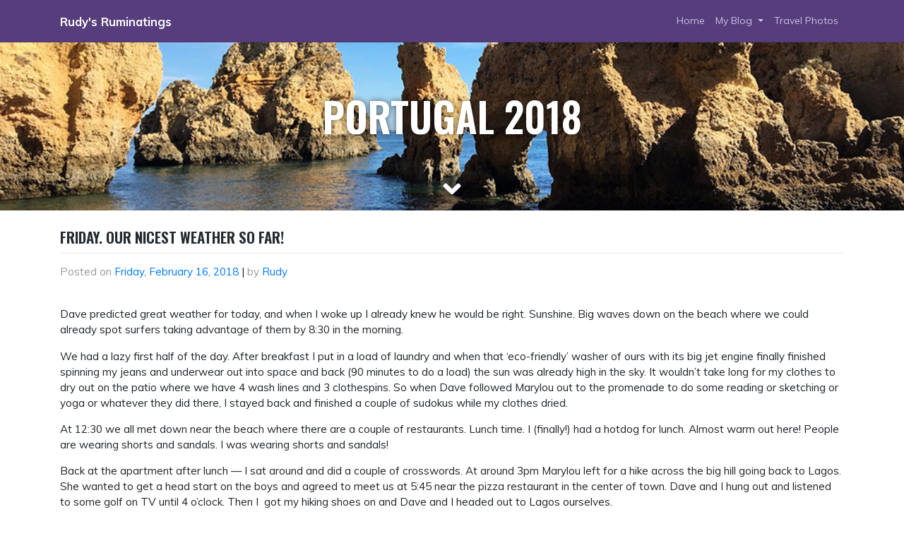

--- FILE ---
content_type: text/html; charset=UTF-8
request_url: https://nikkel.ca/friday-nicest-weather-far/
body_size: 15168
content:
<!DOCTYPE html>
<html lang="en-US">
<head>
<!--     <meta charset="UTF-8"> -->
    <meta http-equiv="Content-Type" content="text/html; charset=utf-8">
    <meta name="viewport" content="width=device-width, initial-scale=1">
<!--     <meta http-equiv="X-UA-Compatible" content="IE=edge"> -->
    <link rel="profile" href="http://gmpg.org/xfn/11">
    <link rel="pingback" href="https://nikkel.ca/xmlrpc.php">
	    <link rel="apple-touch-icon" sizes="57x57" href="https://nikkel.ca/wp-content/themes/nikkel-bootstrap-2018/inc/assets/favicons/apple-icon-57x57.png">
	<link rel="apple-touch-icon" sizes="60x60" href="https://nikkel.ca/wp-content/themes/nikkel-bootstrap-2018/inc/assets/favicons/apple-icon-60x60.png">
	<link rel="apple-touch-icon" sizes="72x72" href="https://nikkel.ca/wp-content/themes/nikkel-bootstrap-2018/inc/assets/favicons/apple-icon-72x72.png">
	<link rel="apple-touch-icon" sizes="76x76" href="https://nikkel.ca/wp-content/themes/nikkel-bootstrap-2018/inc/assets/favicons/apple-icon-76x76.png">
	<link rel="apple-touch-icon" sizes="114x114" href="https://nikkel.ca/wp-content/themes/nikkel-bootstrap-2018/inc/assets/favicons/apple-icon-114x114.png">
	<link rel="apple-touch-icon" sizes="120x120" href="https://nikkel.ca/wp-content/themes/nikkel-bootstrap-2018/inc/assets/favicons/apple-icon-120x120.png">
	<link rel="apple-touch-icon" sizes="144x144" href="https://nikkel.ca/wp-content/themes/nikkel-bootstrap-2018/inc/assets/favicons/apple-icon-144x144.png">
	<link rel="apple-touch-icon" sizes="152x152" href="https://nikkel.ca/wp-content/themes/nikkel-bootstrap-2018/inc/assets/favicons/apple-icon-152x152.png">
	<link rel="apple-touch-icon" sizes="180x180" href="https://nikkel.ca/wp-content/themes/nikkel-bootstrap-2018/inc/assets/favicons/apple-icon-180x180.png">
	<link rel="icon" type="image/png" sizes="192x192"  href="https://nikkel.ca/wp-content/themes/nikkel-bootstrap-2018/inc/assets/favicons/android-icon-192x192.png">
	<link rel="icon" type="image/png" sizes="32x32" href="https://nikkel.ca/wp-content/themes/nikkel-bootstrap-2018/inc/assets/favicons/favicon-32x32.png">
	<link rel="icon" type="image/png" sizes="96x96" href="https://nikkel.ca/wp-content/themes/nikkel-bootstrap-2018/inc/assets/favicons/favicon-96x96.png">
	<link rel="icon" type="image/png" sizes="16x16" href="https://nikkel.ca/wp-content/themes/nikkel-bootstrap-2018/inc/assets/favicons/favicon-16x16.png">
	<link rel="manifest" href="https://nikkel.ca/wp-content/themes/nikkel-bootstrap-2018/inc/assets/favicons/manifest.json">
	<link rel="icon" href="https://nikkel.ca/wp-content/themes/nikkel-bootstrap-2018/favicon.png">
	<!--[if IE]>
		<link rel="shortcut icon" href="https://nikkel.ca/wp-content/themes/nikkel-bootstrap-2018/favicon.ico">
	<![endif]-->
	<meta name="msapplication-TileColor" content="#f01d4f">
    <meta name="msapplication-TileImage" content="https://nikkel.ca/wp-content/themes/nikkel-bootstrap-2018/inc/assets/favicons/ms-icon-144x144.png">
<meta name='robots' content='index, follow, max-image-preview:large, max-snippet:-1, max-video-preview:-1' />

	<!-- This site is optimized with the Yoast SEO plugin v26.8 - https://yoast.com/product/yoast-seo-wordpress/ -->
	<title>Friday. Our nicest weather so far! - Rudy&#039;s Ruminatings</title>
	<link rel="canonical" href="https://nikkel.ca/friday-nicest-weather-far/" />
	<meta property="og:locale" content="en_US" />
	<meta property="og:type" content="article" />
	<meta property="og:title" content="Friday. Our nicest weather so far! - Rudy&#039;s Ruminatings" />
	<meta property="og:description" content="Dave predicted great weather for today, and when I woke up I already knew he would be right. Sunshine. Big waves down on the beach where we could already spot surfers taking advantage of them by 8:30 in the morning.&nbsp; We had a lazy first half of the day. After breakfast I put in a [&hellip;]" />
	<meta property="og:url" content="https://nikkel.ca/friday-nicest-weather-far/" />
	<meta property="og:site_name" content="Rudy&#039;s Ruminatings" />
	<meta property="article:published_time" content="2018-02-16T22:17:39+00:00" />
	<meta property="article:modified_time" content="2018-02-17T08:07:22+00:00" />
	<meta property="og:image" content="https://nikkel.ca/wp-content/uploads/2018/03/IMG_0890-1024x768.jpg" />
	<meta name="author" content="Rudy" />
	<meta name="twitter:label1" content="Written by" />
	<meta name="twitter:data1" content="Rudy" />
	<meta name="twitter:label2" content="Est. reading time" />
	<meta name="twitter:data2" content="3 minutes" />
	<script data-jetpack-boost="ignore" type="application/ld+json" class="yoast-schema-graph">{"@context":"https://schema.org","@graph":[{"@type":"Article","@id":"https://nikkel.ca/friday-nicest-weather-far/#article","isPartOf":{"@id":"https://nikkel.ca/friday-nicest-weather-far/"},"author":{"name":"Rudy","@id":"https://nikkel.ca/#/schema/person/e83c14a966ec2a61e4be3e39341efd43"},"headline":"Friday. Our nicest weather so far!","datePublished":"2018-02-16T22:17:39+00:00","dateModified":"2018-02-17T08:07:22+00:00","mainEntityOfPage":{"@id":"https://nikkel.ca/friday-nicest-weather-far/"},"wordCount":651,"articleSection":["Portugal 2018"],"inLanguage":"en-US"},{"@type":"WebPage","@id":"https://nikkel.ca/friday-nicest-weather-far/","url":"https://nikkel.ca/friday-nicest-weather-far/","name":"Friday. Our nicest weather so far! - Rudy&#039;s Ruminatings","isPartOf":{"@id":"https://nikkel.ca/#website"},"datePublished":"2018-02-16T22:17:39+00:00","dateModified":"2018-02-17T08:07:22+00:00","author":{"@id":"https://nikkel.ca/#/schema/person/e83c14a966ec2a61e4be3e39341efd43"},"breadcrumb":{"@id":"https://nikkel.ca/friday-nicest-weather-far/#breadcrumb"},"inLanguage":"en-US","potentialAction":[{"@type":"ReadAction","target":["https://nikkel.ca/friday-nicest-weather-far/"]}]},{"@type":"BreadcrumbList","@id":"https://nikkel.ca/friday-nicest-weather-far/#breadcrumb","itemListElement":[{"@type":"ListItem","position":1,"name":"Home","item":"https://nikkel.ca/"},{"@type":"ListItem","position":2,"name":"My Blog","item":"https://nikkel.ca/my-blog/"},{"@type":"ListItem","position":3,"name":"Friday. Our nicest weather so far!"}]},{"@type":"WebSite","@id":"https://nikkel.ca/#website","url":"https://nikkel.ca/","name":"Rudy&#039;s Ruminatings","description":"A Rag-tag Collection of Ramblings","potentialAction":[{"@type":"SearchAction","target":{"@type":"EntryPoint","urlTemplate":"https://nikkel.ca/?s={search_term_string}"},"query-input":{"@type":"PropertyValueSpecification","valueRequired":true,"valueName":"search_term_string"}}],"inLanguage":"en-US"},{"@type":"Person","@id":"https://nikkel.ca/#/schema/person/e83c14a966ec2a61e4be3e39341efd43","name":"Rudy","image":{"@type":"ImageObject","inLanguage":"en-US","@id":"https://nikkel.ca/#/schema/person/image/","url":"https://secure.gravatar.com/avatar/9b818a1f7400d8f605efd0e20975a3dfc5cc229039f9cb74214344969636f941?s=96&d=mm&r=g","contentUrl":"https://secure.gravatar.com/avatar/9b818a1f7400d8f605efd0e20975a3dfc5cc229039f9cb74214344969636f941?s=96&d=mm&r=g","caption":"Rudy"},"description":"Retired. Content. Living the good life. Listening to music. Watching movies. Computing. Golfing. Cycling. Mowing the lawn. Planning my next adventure.","sameAs":["https://nikkel.ca"],"url":"https://nikkel.ca/author/rudy/"}]}</script>
	<!-- / Yoast SEO plugin. -->


<link rel='dns-prefetch' href='//stats.wp.com' />
<link rel='dns-prefetch' href='//netdna.bootstrapcdn.com' />
<link rel='dns-prefetch' href='//fonts.googleapis.com' />
<link rel='preconnect' href='//i0.wp.com' />
<link rel='preconnect' href='//c0.wp.com' />
<link rel="alternate" type="application/rss+xml" title="Rudy&#039;s Ruminatings &raquo; Feed" href="https://nikkel.ca/feed/" />
<link rel="alternate" type="application/rss+xml" title="Rudy&#039;s Ruminatings &raquo; Comments Feed" href="https://nikkel.ca/comments/feed/" />
<link rel="alternate" title="oEmbed (JSON)" type="application/json+oembed" href="https://nikkel.ca/wp-json/oembed/1.0/embed?url=https%3A%2F%2Fnikkel.ca%2Ffriday-nicest-weather-far%2F" />
<link rel="alternate" title="oEmbed (XML)" type="text/xml+oembed" href="https://nikkel.ca/wp-json/oembed/1.0/embed?url=https%3A%2F%2Fnikkel.ca%2Ffriday-nicest-weather-far%2F&#038;format=xml" />
<link rel='stylesheet' id='all-css-2baab9a1e1668aa02b302010f6b00376' href='https://nikkel.ca/wp-content/boost-cache/static/04dc18d154.min.css' type='text/css' media='all' />
<link rel='stylesheet' id='screen-css-e8988b6c9e6a2f79b365744f51453a31' href='https://nikkel.ca/wp-content/boost-cache/static/03dc25cd16.min.css' type='text/css' media='screen' />
<style id='wp-img-auto-sizes-contain-inline-css'>
img:is([sizes=auto i],[sizes^="auto," i]){contain-intrinsic-size:3000px 1500px}
/*# sourceURL=wp-img-auto-sizes-contain-inline-css */
</style>
<style id='wp-emoji-styles-inline-css'>

	img.wp-smiley, img.emoji {
		display: inline !important;
		border: none !important;
		box-shadow: none !important;
		height: 1em !important;
		width: 1em !important;
		margin: 0 0.07em !important;
		vertical-align: -0.1em !important;
		background: none !important;
		padding: 0 !important;
	}
/*# sourceURL=wp-emoji-styles-inline-css */
</style>
<style id='wp-block-library-inline-css'>
:root{--wp-block-synced-color:#7a00df;--wp-block-synced-color--rgb:122,0,223;--wp-bound-block-color:var(--wp-block-synced-color);--wp-editor-canvas-background:#ddd;--wp-admin-theme-color:#007cba;--wp-admin-theme-color--rgb:0,124,186;--wp-admin-theme-color-darker-10:#006ba1;--wp-admin-theme-color-darker-10--rgb:0,107,160.5;--wp-admin-theme-color-darker-20:#005a87;--wp-admin-theme-color-darker-20--rgb:0,90,135;--wp-admin-border-width-focus:2px}@media (min-resolution:192dpi){:root{--wp-admin-border-width-focus:1.5px}}.wp-element-button{cursor:pointer}:root .has-very-light-gray-background-color{background-color:#eee}:root .has-very-dark-gray-background-color{background-color:#313131}:root .has-very-light-gray-color{color:#eee}:root .has-very-dark-gray-color{color:#313131}:root .has-vivid-green-cyan-to-vivid-cyan-blue-gradient-background{background:linear-gradient(135deg,#00d084,#0693e3)}:root .has-purple-crush-gradient-background{background:linear-gradient(135deg,#34e2e4,#4721fb 50%,#ab1dfe)}:root .has-hazy-dawn-gradient-background{background:linear-gradient(135deg,#faaca8,#dad0ec)}:root .has-subdued-olive-gradient-background{background:linear-gradient(135deg,#fafae1,#67a671)}:root .has-atomic-cream-gradient-background{background:linear-gradient(135deg,#fdd79a,#004a59)}:root .has-nightshade-gradient-background{background:linear-gradient(135deg,#330968,#31cdcf)}:root .has-midnight-gradient-background{background:linear-gradient(135deg,#020381,#2874fc)}:root{--wp--preset--font-size--normal:16px;--wp--preset--font-size--huge:42px}.has-regular-font-size{font-size:1em}.has-larger-font-size{font-size:2.625em}.has-normal-font-size{font-size:var(--wp--preset--font-size--normal)}.has-huge-font-size{font-size:var(--wp--preset--font-size--huge)}.has-text-align-center{text-align:center}.has-text-align-left{text-align:left}.has-text-align-right{text-align:right}.has-fit-text{white-space:nowrap!important}#end-resizable-editor-section{display:none}.aligncenter{clear:both}.items-justified-left{justify-content:flex-start}.items-justified-center{justify-content:center}.items-justified-right{justify-content:flex-end}.items-justified-space-between{justify-content:space-between}.screen-reader-text{border:0;clip-path:inset(50%);height:1px;margin:-1px;overflow:hidden;padding:0;position:absolute;width:1px;word-wrap:normal!important}.screen-reader-text:focus{background-color:#ddd;clip-path:none;color:#444;display:block;font-size:1em;height:auto;left:5px;line-height:normal;padding:15px 23px 14px;text-decoration:none;top:5px;width:auto;z-index:100000}html :where(.has-border-color){border-style:solid}html :where([style*=border-top-color]){border-top-style:solid}html :where([style*=border-right-color]){border-right-style:solid}html :where([style*=border-bottom-color]){border-bottom-style:solid}html :where([style*=border-left-color]){border-left-style:solid}html :where([style*=border-width]){border-style:solid}html :where([style*=border-top-width]){border-top-style:solid}html :where([style*=border-right-width]){border-right-style:solid}html :where([style*=border-bottom-width]){border-bottom-style:solid}html :where([style*=border-left-width]){border-left-style:solid}html :where(img[class*=wp-image-]){height:auto;max-width:100%}:where(figure){margin:0 0 1em}html :where(.is-position-sticky){--wp-admin--admin-bar--position-offset:var(--wp-admin--admin-bar--height,0px)}@media screen and (max-width:600px){html :where(.is-position-sticky){--wp-admin--admin-bar--position-offset:0px}}

/*# sourceURL=wp-block-library-inline-css */
</style><style id='global-styles-inline-css'>
:root{--wp--preset--aspect-ratio--square: 1;--wp--preset--aspect-ratio--4-3: 4/3;--wp--preset--aspect-ratio--3-4: 3/4;--wp--preset--aspect-ratio--3-2: 3/2;--wp--preset--aspect-ratio--2-3: 2/3;--wp--preset--aspect-ratio--16-9: 16/9;--wp--preset--aspect-ratio--9-16: 9/16;--wp--preset--color--black: #000000;--wp--preset--color--cyan-bluish-gray: #abb8c3;--wp--preset--color--white: #ffffff;--wp--preset--color--pale-pink: #f78da7;--wp--preset--color--vivid-red: #cf2e2e;--wp--preset--color--luminous-vivid-orange: #ff6900;--wp--preset--color--luminous-vivid-amber: #fcb900;--wp--preset--color--light-green-cyan: #7bdcb5;--wp--preset--color--vivid-green-cyan: #00d084;--wp--preset--color--pale-cyan-blue: #8ed1fc;--wp--preset--color--vivid-cyan-blue: #0693e3;--wp--preset--color--vivid-purple: #9b51e0;--wp--preset--gradient--vivid-cyan-blue-to-vivid-purple: linear-gradient(135deg,rgb(6,147,227) 0%,rgb(155,81,224) 100%);--wp--preset--gradient--light-green-cyan-to-vivid-green-cyan: linear-gradient(135deg,rgb(122,220,180) 0%,rgb(0,208,130) 100%);--wp--preset--gradient--luminous-vivid-amber-to-luminous-vivid-orange: linear-gradient(135deg,rgb(252,185,0) 0%,rgb(255,105,0) 100%);--wp--preset--gradient--luminous-vivid-orange-to-vivid-red: linear-gradient(135deg,rgb(255,105,0) 0%,rgb(207,46,46) 100%);--wp--preset--gradient--very-light-gray-to-cyan-bluish-gray: linear-gradient(135deg,rgb(238,238,238) 0%,rgb(169,184,195) 100%);--wp--preset--gradient--cool-to-warm-spectrum: linear-gradient(135deg,rgb(74,234,220) 0%,rgb(151,120,209) 20%,rgb(207,42,186) 40%,rgb(238,44,130) 60%,rgb(251,105,98) 80%,rgb(254,248,76) 100%);--wp--preset--gradient--blush-light-purple: linear-gradient(135deg,rgb(255,206,236) 0%,rgb(152,150,240) 100%);--wp--preset--gradient--blush-bordeaux: linear-gradient(135deg,rgb(254,205,165) 0%,rgb(254,45,45) 50%,rgb(107,0,62) 100%);--wp--preset--gradient--luminous-dusk: linear-gradient(135deg,rgb(255,203,112) 0%,rgb(199,81,192) 50%,rgb(65,88,208) 100%);--wp--preset--gradient--pale-ocean: linear-gradient(135deg,rgb(255,245,203) 0%,rgb(182,227,212) 50%,rgb(51,167,181) 100%);--wp--preset--gradient--electric-grass: linear-gradient(135deg,rgb(202,248,128) 0%,rgb(113,206,126) 100%);--wp--preset--gradient--midnight: linear-gradient(135deg,rgb(2,3,129) 0%,rgb(40,116,252) 100%);--wp--preset--font-size--small: 13px;--wp--preset--font-size--medium: 20px;--wp--preset--font-size--large: 36px;--wp--preset--font-size--x-large: 42px;--wp--preset--spacing--20: 0.44rem;--wp--preset--spacing--30: 0.67rem;--wp--preset--spacing--40: 1rem;--wp--preset--spacing--50: 1.5rem;--wp--preset--spacing--60: 2.25rem;--wp--preset--spacing--70: 3.38rem;--wp--preset--spacing--80: 5.06rem;--wp--preset--shadow--natural: 6px 6px 9px rgba(0, 0, 0, 0.2);--wp--preset--shadow--deep: 12px 12px 50px rgba(0, 0, 0, 0.4);--wp--preset--shadow--sharp: 6px 6px 0px rgba(0, 0, 0, 0.2);--wp--preset--shadow--outlined: 6px 6px 0px -3px rgb(255, 255, 255), 6px 6px rgb(0, 0, 0);--wp--preset--shadow--crisp: 6px 6px 0px rgb(0, 0, 0);}:where(.is-layout-flex){gap: 0.5em;}:where(.is-layout-grid){gap: 0.5em;}body .is-layout-flex{display: flex;}.is-layout-flex{flex-wrap: wrap;align-items: center;}.is-layout-flex > :is(*, div){margin: 0;}body .is-layout-grid{display: grid;}.is-layout-grid > :is(*, div){margin: 0;}:where(.wp-block-columns.is-layout-flex){gap: 2em;}:where(.wp-block-columns.is-layout-grid){gap: 2em;}:where(.wp-block-post-template.is-layout-flex){gap: 1.25em;}:where(.wp-block-post-template.is-layout-grid){gap: 1.25em;}.has-black-color{color: var(--wp--preset--color--black) !important;}.has-cyan-bluish-gray-color{color: var(--wp--preset--color--cyan-bluish-gray) !important;}.has-white-color{color: var(--wp--preset--color--white) !important;}.has-pale-pink-color{color: var(--wp--preset--color--pale-pink) !important;}.has-vivid-red-color{color: var(--wp--preset--color--vivid-red) !important;}.has-luminous-vivid-orange-color{color: var(--wp--preset--color--luminous-vivid-orange) !important;}.has-luminous-vivid-amber-color{color: var(--wp--preset--color--luminous-vivid-amber) !important;}.has-light-green-cyan-color{color: var(--wp--preset--color--light-green-cyan) !important;}.has-vivid-green-cyan-color{color: var(--wp--preset--color--vivid-green-cyan) !important;}.has-pale-cyan-blue-color{color: var(--wp--preset--color--pale-cyan-blue) !important;}.has-vivid-cyan-blue-color{color: var(--wp--preset--color--vivid-cyan-blue) !important;}.has-vivid-purple-color{color: var(--wp--preset--color--vivid-purple) !important;}.has-black-background-color{background-color: var(--wp--preset--color--black) !important;}.has-cyan-bluish-gray-background-color{background-color: var(--wp--preset--color--cyan-bluish-gray) !important;}.has-white-background-color{background-color: var(--wp--preset--color--white) !important;}.has-pale-pink-background-color{background-color: var(--wp--preset--color--pale-pink) !important;}.has-vivid-red-background-color{background-color: var(--wp--preset--color--vivid-red) !important;}.has-luminous-vivid-orange-background-color{background-color: var(--wp--preset--color--luminous-vivid-orange) !important;}.has-luminous-vivid-amber-background-color{background-color: var(--wp--preset--color--luminous-vivid-amber) !important;}.has-light-green-cyan-background-color{background-color: var(--wp--preset--color--light-green-cyan) !important;}.has-vivid-green-cyan-background-color{background-color: var(--wp--preset--color--vivid-green-cyan) !important;}.has-pale-cyan-blue-background-color{background-color: var(--wp--preset--color--pale-cyan-blue) !important;}.has-vivid-cyan-blue-background-color{background-color: var(--wp--preset--color--vivid-cyan-blue) !important;}.has-vivid-purple-background-color{background-color: var(--wp--preset--color--vivid-purple) !important;}.has-black-border-color{border-color: var(--wp--preset--color--black) !important;}.has-cyan-bluish-gray-border-color{border-color: var(--wp--preset--color--cyan-bluish-gray) !important;}.has-white-border-color{border-color: var(--wp--preset--color--white) !important;}.has-pale-pink-border-color{border-color: var(--wp--preset--color--pale-pink) !important;}.has-vivid-red-border-color{border-color: var(--wp--preset--color--vivid-red) !important;}.has-luminous-vivid-orange-border-color{border-color: var(--wp--preset--color--luminous-vivid-orange) !important;}.has-luminous-vivid-amber-border-color{border-color: var(--wp--preset--color--luminous-vivid-amber) !important;}.has-light-green-cyan-border-color{border-color: var(--wp--preset--color--light-green-cyan) !important;}.has-vivid-green-cyan-border-color{border-color: var(--wp--preset--color--vivid-green-cyan) !important;}.has-pale-cyan-blue-border-color{border-color: var(--wp--preset--color--pale-cyan-blue) !important;}.has-vivid-cyan-blue-border-color{border-color: var(--wp--preset--color--vivid-cyan-blue) !important;}.has-vivid-purple-border-color{border-color: var(--wp--preset--color--vivid-purple) !important;}.has-vivid-cyan-blue-to-vivid-purple-gradient-background{background: var(--wp--preset--gradient--vivid-cyan-blue-to-vivid-purple) !important;}.has-light-green-cyan-to-vivid-green-cyan-gradient-background{background: var(--wp--preset--gradient--light-green-cyan-to-vivid-green-cyan) !important;}.has-luminous-vivid-amber-to-luminous-vivid-orange-gradient-background{background: var(--wp--preset--gradient--luminous-vivid-amber-to-luminous-vivid-orange) !important;}.has-luminous-vivid-orange-to-vivid-red-gradient-background{background: var(--wp--preset--gradient--luminous-vivid-orange-to-vivid-red) !important;}.has-very-light-gray-to-cyan-bluish-gray-gradient-background{background: var(--wp--preset--gradient--very-light-gray-to-cyan-bluish-gray) !important;}.has-cool-to-warm-spectrum-gradient-background{background: var(--wp--preset--gradient--cool-to-warm-spectrum) !important;}.has-blush-light-purple-gradient-background{background: var(--wp--preset--gradient--blush-light-purple) !important;}.has-blush-bordeaux-gradient-background{background: var(--wp--preset--gradient--blush-bordeaux) !important;}.has-luminous-dusk-gradient-background{background: var(--wp--preset--gradient--luminous-dusk) !important;}.has-pale-ocean-gradient-background{background: var(--wp--preset--gradient--pale-ocean) !important;}.has-electric-grass-gradient-background{background: var(--wp--preset--gradient--electric-grass) !important;}.has-midnight-gradient-background{background: var(--wp--preset--gradient--midnight) !important;}.has-small-font-size{font-size: var(--wp--preset--font-size--small) !important;}.has-medium-font-size{font-size: var(--wp--preset--font-size--medium) !important;}.has-large-font-size{font-size: var(--wp--preset--font-size--large) !important;}.has-x-large-font-size{font-size: var(--wp--preset--font-size--x-large) !important;}
/*# sourceURL=global-styles-inline-css */
</style>

<style id='classic-theme-styles-inline-css'>
/*! This file is auto-generated */
.wp-block-button__link{color:#fff;background-color:#32373c;border-radius:9999px;box-shadow:none;text-decoration:none;padding:calc(.667em + 2px) calc(1.333em + 2px);font-size:1.125em}.wp-block-file__button{background:#32373c;color:#fff;text-decoration:none}
/*# sourceURL=/wp-includes/css/classic-themes.min.css */
</style>
<link rel='stylesheet' id='font-awesome-css' href='//netdna.bootstrapcdn.com/font-awesome/4.1.0/css/font-awesome.css' media='screen' />
<link rel='stylesheet' id='wp-bootstrap-starter-oswald-muli-font-css' href='//fonts.googleapis.com/css?family=Muli%3A300%2C400%2C600%2C700%2C800%7COswald%3A300%2C400%2C500%2C600%2C700&#038;ver=6.9' media='all' />


<link rel="https://api.w.org/" href="https://nikkel.ca/wp-json/" /><link rel="alternate" title="JSON" type="application/json" href="https://nikkel.ca/wp-json/wp/v2/posts/5913" /><link rel="EditURI" type="application/rsd+xml" title="RSD" href="https://nikkel.ca/xmlrpc.php?rsd" />
<meta name="generator" content="WordPress 6.9" />
<link rel='shortlink' href='https://wp.me/p30vNw-1xn' />

<style>
.scroll-back-to-top-wrapper {
    position: fixed;
	opacity: 0;
	visibility: hidden;
	overflow: hidden;
	text-align: center;
	z-index: 99999999;
    background-color: #777777;
	color: #eeeeee;
	width: 50px;
	height: 48px;
	line-height: 48px;
	right: 30px;
	bottom: 30px;
	padding-top: 2px;
	border-top-left-radius: 10px;
	border-top-right-radius: 10px;
	border-bottom-right-radius: 10px;
	border-bottom-left-radius: 10px;
	-webkit-transition: all 0.5s ease-in-out;
	-moz-transition: all 0.5s ease-in-out;
	-ms-transition: all 0.5s ease-in-out;
	-o-transition: all 0.5s ease-in-out;
	transition: all 0.5s ease-in-out;
}
.scroll-back-to-top-wrapper:hover {
	background-color: #888888;
  color: #eeeeee;
}
.scroll-back-to-top-wrapper.show {
    visibility:visible;
    cursor:pointer;
	opacity: 1.0;
}
.scroll-back-to-top-wrapper i.fa {
	line-height: inherit;
}
.scroll-back-to-top-wrapper .fa-lg {
	vertical-align: 0;
}
</style>	<style>img#wpstats{display:none}</style>
		    <style type="text/css">
        #page-sub-header { background: #563d7c; }
    </style>
    <link rel="icon" href="https://i0.wp.com/nikkel.ca/wp-content/uploads/2020/04/favicon-rudy.jpg?fit=32%2C32&#038;ssl=1" sizes="32x32" />
<link rel="icon" href="https://i0.wp.com/nikkel.ca/wp-content/uploads/2020/04/favicon-rudy.jpg?fit=192%2C192&#038;ssl=1" sizes="192x192" />
<link rel="apple-touch-icon" href="https://i0.wp.com/nikkel.ca/wp-content/uploads/2020/04/favicon-rudy.jpg?fit=180%2C180&#038;ssl=1" />
<meta name="msapplication-TileImage" content="https://i0.wp.com/nikkel.ca/wp-content/uploads/2020/04/favicon-rudy.jpg?fit=270%2C270&#038;ssl=1" />
</head>

<body class="wp-singular post-template-default single single-post postid-5913 single-format-standard wp-theme-nikkel-bootstrap-2018 group-blog">
<div id="page" class="site">
	<a class="skip-link screen-reader-text" href="#content">Skip to content</a>
    	<header id="masthead" class="site-header navbar-static-top" role="banner">
        <div class="container">
            <nav class="navbar navbar-expand-sm navbar-dark p-0">
                <div class="navbar-brand">
                                            <a class="site-title" href="https://nikkel.ca/">Rudy&#039;s Ruminatings</a>
                                    </div>
                <button class="navbar-toggler" type="button" data-toggle="collapse" data-target=".navbar-collapse" aria-controls="" aria-expanded="false" aria-label="Toggle navigation">
                    <span class="navbar-toggler-icon"></span>
                </button>

                <div class="collapse navbar-collapse justify-content-end"><ul id="menu-main-menu" class="navbar-nav"><li id="menu-item-126" class="nav-item menu-item menu-item-type-custom menu-item-object-custom menu-item-home menu-item-126"><a title="Home" href="https://nikkel.ca/" class="nav-link">Home</a></li>
<li id="menu-item-1117" class="nav-item menu-item menu-item-type-post_type menu-item-object-page current_page_parent menu-item-has-children menu-item-1117 dropdown"><a title="My Blog" href="#" data-toggle="dropdown" class="dropdown-toggle nav-link" aria-haspopup="true">My Blog <span class="caret"></span></a>
<ul role="menu" class=" dropdown-menu">
	<li id="menu-item-9445" class="nav-item menu-item menu-item-type-custom menu-item-object-custom menu-item-9445"><a title="Colombia 2025" href="https://colombia.nikkel.ca" class="dropdown-item">Colombia 2025</a></li>
	<li id="menu-item-9279" class="nav-item menu-item menu-item-type-taxonomy menu-item-object-category menu-item-9279"><a title="Winter 2023-24" href="https://nikkel.ca/category/winter-2023-24/" class="dropdown-item">Winter 2023-24</a></li>
	<li id="menu-item-8600" class="nav-item menu-item menu-item-type-taxonomy menu-item-object-category menu-item-8600"><a title="Fall Colours Tour 2023" href="https://nikkel.ca/category/fall-colours-tour-2023/" class="dropdown-item">Fall Colours Tour 2023</a></li>
	<li id="menu-item-8587" class="nav-item menu-item menu-item-type-custom menu-item-object-custom menu-item-8587"><a title="Mexico 2023 - San Miguel &amp; Sayulita" href="https://stobbe.nikkel.ca" class="dropdown-item">Mexico 2023 &#8211; San Miguel &#038; Sayulita</a></li>
	<li id="menu-item-8152" class="nav-item menu-item menu-item-type-taxonomy menu-item-object-category menu-item-8152"><a title="Natchez Trace 2019" href="https://nikkel.ca/category/natchez-trace-2019/" class="dropdown-item">Natchez Trace 2019</a></li>
	<li id="menu-item-7035" class="nav-item menu-item menu-item-type-taxonomy menu-item-object-category menu-item-7035"><a title="Merida 2019" href="https://nikkel.ca/category/merida-2019/" class="dropdown-item">Merida 2019</a></li>
	<li id="menu-item-6693" class="nav-item menu-item menu-item-type-taxonomy menu-item-object-category menu-item-6693"><a title="Palm Desert 2018" href="https://nikkel.ca/category/palm-desert-2018/" class="dropdown-item">Palm Desert 2018</a></li>
	<li id="menu-item-6180" class="nav-item menu-item menu-item-type-taxonomy menu-item-object-category menu-item-6180"><a title="Gold Canyon IV - Spring 2018" href="https://nikkel.ca/category/gold-canyon-iv/" class="dropdown-item">Gold Canyon IV &#8211; Spring 2018</a></li>
	<li id="menu-item-5785" class="nav-item menu-item menu-item-type-taxonomy menu-item-object-category current-post-ancestor current-menu-parent current-post-parent menu-item-5785"><a title="Portugal 2018" href="https://nikkel.ca/category/portugal-2018/" class="dropdown-item">Portugal 2018</a></li>
	<li id="menu-item-5840" class="nav-item menu-item menu-item-type-taxonomy menu-item-object-category menu-item-5840"><a title="New Zealand 2017" href="https://nikkel.ca/category/new-zealand-2017/" class="dropdown-item">New Zealand 2017</a></li>
	<li id="menu-item-5842" class="nav-item menu-item menu-item-type-taxonomy menu-item-object-category menu-item-5842"><a title="South Africa 2016" href="https://nikkel.ca/category/south-africa-2016/" class="dropdown-item">South Africa 2016</a></li>
	<li id="menu-item-2404" class="nav-item menu-item menu-item-type-taxonomy menu-item-object-category menu-item-2404"><a title="Gold Canyon III - Winter 2014" href="https://nikkel.ca/category/gold-canyon-iii/" class="dropdown-item">Gold Canyon III &#8211; Winter 2014</a></li>
	<li id="menu-item-5843" class="nav-item menu-item menu-item-type-taxonomy menu-item-object-category menu-item-5843"><a title="Paris - Fall 2013" href="https://nikkel.ca/category/paris-2013/" class="dropdown-item">Paris &#8211; Fall 2013</a></li>
	<li id="menu-item-5841" class="nav-item menu-item menu-item-type-taxonomy menu-item-object-category menu-item-5841"><a title="Palm Desert, California - Winter 2013" href="https://nikkel.ca/category/palm-desert-2013/" class="dropdown-item">Palm Desert, California &#8211; Winter 2013</a></li>
	<li id="menu-item-7825" class="nav-item menu-item menu-item-type-taxonomy menu-item-object-category menu-item-7825"><a title="Gold Canyon II, AZ - Winter 2012" href="https://nikkel.ca/category/gold-canyon/" class="dropdown-item">Gold Canyon II, AZ &#8211; Winter 2012</a></li>
</ul>
</li>
<li id="menu-item-129" class="nav-item menu-item menu-item-type-post_type menu-item-object-page menu-item-129"><a title="Travel Photos" href="https://nikkel.ca/travels/" class="nav-link">Travel Photos</a></li>
</ul></div>
            </nav>
        </div>
	</header><!-- #masthead -->


	   <div id="page-sub-header" style="background-image: url(https://nikkel.ca/wp-content/themes/nikkel-bootstrap-2018/banners/portugal-2018/IMG_0916.jpg); background-position: center center;">
            <div class="container">
                <h1>
                    Portugal 2018                </h1>
                <a href="#content" class="page-scroller"><i class="fa fa-fw fa-angle-down"></i></a>
            </div>
        </div>

	<div id="content" class="site-content">
		<div class="container">

			<div class="row">
                
	<section id="primary" class="content-area col-sm-12">
		<main id="main" class="site-main" role="main">

		
<article id="post-5913" class="post-5913 post type-post status-publish format-standard hentry category-portugal-2018">
	<div class="post-thumbnail">
			</div>
	<header class="entry-header">
		<h1 class="entry-title">Friday. Our nicest weather so far!</h1>		<div class="entry-meta">
			<span class="posted-on">Posted on <a href="https://nikkel.ca/friday-nicest-weather-far/" rel="bookmark"><time class="entry-date published" datetime="2018-02-16T12:17:39-06:00">Friday, February 16, 2018</time></a></span> | <span class="byline"> by <span class="author vcard"><a class="url fn n" href="https://nikkel.ca/author/rudy/">Rudy</a></span></span>		</div><!-- .entry-meta -->
			</header><!-- .entry-header -->
	<div class="entry-content">
		<p>Dave predicted great weather for today, and when I woke up I already knew he would be right. Sunshine. Big waves down on the beach where we could already spot surfers taking advantage of them by 8:30 in the morning.&nbsp;</p>
<p>We had a lazy first half of the day. After breakfast I put in a load of laundry and when that &#8216;eco-friendly&#8217; washer of ours with its big jet engine finally finished spinning my jeans and underwear out into space and back (90 minutes to do a load) the sun was already high in the sky. It wouldn&#8217;t take long for my clothes to dry out on the patio where we have 4 wash lines and 3 clothespins. So when Dave followed Marylou out to the promenade to do some reading or sketching or yoga or whatever they did there, I stayed back and finished a couple of sudokus while my clothes dried.&nbsp;</p>
<p>At 12:30 we all met down near the beach where there are a couple of restaurants. Lunch time. I (finally!) had a hotdog for lunch. Almost warm out here! People are wearing shorts and sandals. I was wearing shorts and sandals!</p>
<p>Back at the apartment after lunch &#8212; I sat around and did a couple of crosswords. At around 3pm Marylou left for a hike across the big hill going back to Lagos. She wanted to get a head start on the boys and agreed to meet us at 5:45 near the pizza restaurant in the center of town. Dave and I hung out and listened to some golf on TV until 4 o&#8217;clock. Then I &nbsp;got my hiking shoes on and Dave and I headed out to Lagos ourselves.</p>

		<style type="text/css">
			#gallery-1 {
				margin: auto;
			}
			#gallery-1 .gallery-item {
				float: left;
				margin-top: 10px;
				text-align: center;
				width: 50%;
			}
			#gallery-1 img {
				border: 2px solid #cfcfcf;
			}
			#gallery-1 .gallery-caption {
				margin-left: 0;
			}
			/* see gallery_shortcode() in wp-includes/media.php */
		</style>
		<div id='gallery-1' class='gallery galleryid-5913 gallery-columns-2 gallery-size-large'><dl class='gallery-item'>
			<dt class='gallery-icon landscape'>
				<a href="https://i0.wp.com/nikkel.ca/wp-content/uploads/2018/03/IMG_0890.jpg?ssl=1"><img fetchpriority="high" decoding="async" width="1024" height="768" src="https://i0.wp.com/nikkel.ca/wp-content/uploads/2018/03/IMG_0890.jpg?fit=1024%2C768&amp;ssl=1" class="attachment-large size-large" alt="" srcset="https://i0.wp.com/nikkel.ca/wp-content/uploads/2018/03/IMG_0890.jpg?w=2049&amp;ssl=1 2049w, https://i0.wp.com/nikkel.ca/wp-content/uploads/2018/03/IMG_0890.jpg?resize=300%2C225&amp;ssl=1 300w, https://i0.wp.com/nikkel.ca/wp-content/uploads/2018/03/IMG_0890.jpg?resize=768%2C576&amp;ssl=1 768w, https://i0.wp.com/nikkel.ca/wp-content/uploads/2018/03/IMG_0890.jpg?resize=1024%2C768&amp;ssl=1 1024w" sizes="(max-width: 1024px) 100vw, 1024px" /></a>
			</dt></dl><dl class='gallery-item'>
			<dt class='gallery-icon landscape'>
				<a href="https://i0.wp.com/nikkel.ca/wp-content/uploads/2018/03/IMG_0889.jpg?ssl=1"><img decoding="async" width="1024" height="768" src="https://i0.wp.com/nikkel.ca/wp-content/uploads/2018/03/IMG_0889.jpg?fit=1024%2C768&amp;ssl=1" class="attachment-large size-large" alt="" srcset="https://i0.wp.com/nikkel.ca/wp-content/uploads/2018/03/IMG_0889.jpg?w=2049&amp;ssl=1 2049w, https://i0.wp.com/nikkel.ca/wp-content/uploads/2018/03/IMG_0889.jpg?resize=300%2C225&amp;ssl=1 300w, https://i0.wp.com/nikkel.ca/wp-content/uploads/2018/03/IMG_0889.jpg?resize=768%2C576&amp;ssl=1 768w, https://i0.wp.com/nikkel.ca/wp-content/uploads/2018/03/IMG_0889.jpg?resize=1024%2C768&amp;ssl=1 1024w" sizes="(max-width: 1024px) 100vw, 1024px" /></a>
			</dt></dl><br style="clear: both" />
		</div>

<p>We found Marylou waiting for us when we arrived at the town centre. She’d done a bit of shopping and because she hadn’t taken a jacket along, now that the sun was setting, she was feeling somewhat cold. Dave navigated is to our restaurant, &lsquo;Ol&#8217; Bastard&#8217;s Fish and Chips&rsquo;, but when we got there the doors were locked. We’d have to wait about 20 minutes before the doors opened. So we did.</p>
<p>I think we were the first customers of the day and of the season when at 6 o&#8217;clock sharp the doors opened and we went in and got a table. But we weren&#8217;t the only ones that were hungry for fish and chips tonight &#8212; the restaurant, like almost ALL restaurants here, was soon quite a busy place. Dave and I ordered &#8216;American style&#8217; fish and chips; Marylou ordered three fish tacos, each one spicier than the one before it.&nbsp;</p>

		<style type="text/css">
			#gallery-2 {
				margin: auto;
			}
			#gallery-2 .gallery-item {
				float: left;
				margin-top: 10px;
				text-align: center;
				width: 50%;
			}
			#gallery-2 img {
				border: 2px solid #cfcfcf;
			}
			#gallery-2 .gallery-caption {
				margin-left: 0;
			}
			/* see gallery_shortcode() in wp-includes/media.php */
		</style>
		<div id='gallery-2' class='gallery galleryid-5913 gallery-columns-2 gallery-size-large'><dl class='gallery-item'>
			<dt class='gallery-icon landscape'>
				<a href="https://i0.wp.com/nikkel.ca/wp-content/uploads/2018/03/IMG_0887.jpg?ssl=1"><img decoding="async" width="1024" height="768" src="https://i0.wp.com/nikkel.ca/wp-content/uploads/2018/03/IMG_0887.jpg?fit=1024%2C768&amp;ssl=1" class="attachment-large size-large" alt="" srcset="https://i0.wp.com/nikkel.ca/wp-content/uploads/2018/03/IMG_0887.jpg?w=2048&amp;ssl=1 2048w, https://i0.wp.com/nikkel.ca/wp-content/uploads/2018/03/IMG_0887.jpg?resize=300%2C225&amp;ssl=1 300w, https://i0.wp.com/nikkel.ca/wp-content/uploads/2018/03/IMG_0887.jpg?resize=768%2C576&amp;ssl=1 768w, https://i0.wp.com/nikkel.ca/wp-content/uploads/2018/03/IMG_0887.jpg?resize=1024%2C768&amp;ssl=1 1024w" sizes="(max-width: 1024px) 100vw, 1024px" /></a>
			</dt></dl><dl class='gallery-item'>
			<dt class='gallery-icon landscape'>
				<a href="https://i0.wp.com/nikkel.ca/wp-content/uploads/2018/03/IMG_0888.jpg?ssl=1"><img loading="lazy" decoding="async" width="1024" height="768" src="https://i0.wp.com/nikkel.ca/wp-content/uploads/2018/03/IMG_0888.jpg?fit=1024%2C768&amp;ssl=1" class="attachment-large size-large" alt="" srcset="https://i0.wp.com/nikkel.ca/wp-content/uploads/2018/03/IMG_0888.jpg?w=2048&amp;ssl=1 2048w, https://i0.wp.com/nikkel.ca/wp-content/uploads/2018/03/IMG_0888.jpg?resize=300%2C225&amp;ssl=1 300w, https://i0.wp.com/nikkel.ca/wp-content/uploads/2018/03/IMG_0888.jpg?resize=768%2C576&amp;ssl=1 768w, https://i0.wp.com/nikkel.ca/wp-content/uploads/2018/03/IMG_0888.jpg?resize=1024%2C768&amp;ssl=1 1024w" sizes="auto, (max-width: 1024px) 100vw, 1024px" /></a>
			</dt></dl><br style="clear: both" />
		</div>

<p>After our meal we left and headed for the bus station. Dave had checked on the departure times for tonight, so we had about 15 minutes of waiting in the bus shelter until a large EVA bus rolled up and we got on. The 10-minute ride to our town (Luz) costs just under 5 euros for all three of us. Not too bad, and the bus drops us off right in front of our building.&nbsp;</p>
<p>Back in our (now warm, cozy) room, we watched the second episode of Alias Grace on Netflix. And we had our &#8216;usual&#8217; night snack of Venetian ice cream and a small glass of port. Dave and Marylou have been busy trying to arrange a dinner date with friends from Winnipeg who are staying in Lagos &#8212; I think we are expecting to get together with them tomorrow evening, although I&#8217;m not sure if it&#8217;s at our house or in Lagos. Dave and I have a golf date at the Santo Antonio golf course tomorrow. It advertises itself as &#8220;one of Europe&#8217;s most spectacular golf courses.&#8221; Okay! I&#8217;m looking forward to that.</p>
<p>&nbsp;</p>
<p>&nbsp;</p>
	</div><!-- .entry-content -->

	<footer class="entry-footer">
		<span class="cat-links">Posted in <a href="https://nikkel.ca/category/portugal-2018/" rel="category tag">Portugal 2018</a></span>	</footer><!-- .entry-footer -->
</article><!-- #post-## -->

	<nav class="navigation post-navigation" aria-label="Posts">
		<h2 class="screen-reader-text">Post navigation</h2>
		<div class="nav-links"><div class="nav-previous"><a href="https://nikkel.ca/go-check-might/" rel="prev">We go check out &#8216;what might have been&#8217;</a></div><div class="nav-next"><a href="https://nikkel.ca/new-golf-course-new-friends/" rel="next">New golf course, and new friends!</a></div></div>
	</nav>
		</main><!-- #main -->
	</section><!-- #primary -->

			</div><!-- .row -->
		</div><!-- .container -->
	</div><!-- #content -->
    	<footer id="colophon" class="site-footer" role="contentinfo">
		<div class="container-fluid p-3 p-md-5">
            <div class="site-info">
                &copy; 2026 <a href="https://nikkel.ca">Rudy&#039;s Ruminatings</a>                
            </div><!-- close .site-info -->
		</div>
	</footer><!-- #colophon -->
</div><!-- #page -->


<div class="scroll-back-to-top-wrapper">
	<span class="scroll-back-to-top-inner">
					<i class="fa fa-2x fa-arrow-circle-up"></i>
			</span>
</div>







<script data-jetpack-boost="ignore" id="wp-emoji-settings" type="application/json">
{"baseUrl":"https://s.w.org/images/core/emoji/17.0.2/72x72/","ext":".png","svgUrl":"https://s.w.org/images/core/emoji/17.0.2/svg/","svgExt":".svg","source":{"concatemoji":"https://nikkel.ca/wp-includes/js/wp-emoji-release.min.js?ver=6.9"}}
</script>

<script type="text/javascript" src="https://nikkel.ca/wp-includes/js/jquery/jquery.min.js?ver=3.7.1" id="jquery-core-js"></script><script type='text/javascript' src='https://nikkel.ca/wp-content/boost-cache/static/af4f0ea401.min.js'></script><script type="speculationrules">
{"prefetch":[{"source":"document","where":{"and":[{"href_matches":"/*"},{"not":{"href_matches":["/wp-*.php","/wp-admin/*","/wp-content/uploads/*","/wp-content/*","/wp-content/plugins/*","/wp-content/themes/nikkel-bootstrap-2018/*","/*\\?(.+)"]}},{"not":{"selector_matches":"a[rel~=\"nofollow\"]"}},{"not":{"selector_matches":".no-prefetch, .no-prefetch a"}}]},"eagerness":"conservative"}]}
</script><script type="text/javascript" id="scroll-back-to-top-js-extra">
/* <![CDATA[ */
var scrollBackToTop = {"scrollDuration":"500","fadeDuration":"0.5"};
//# sourceURL=scroll-back-to-top-js-extra
/* ]]> */
</script><script type='text/javascript' src='https://nikkel.ca/wp-content/boost-cache/static/ec8a8de411.min.js'></script><script type="text/javascript" id="jquery-fancybox-js-extra">
/* <![CDATA[ */
var efb_i18n = {"close":"Close","next":"Next","prev":"Previous","startSlideshow":"Start slideshow","toggleSize":"Toggle size"};
//# sourceURL=jquery-fancybox-js-extra
/* ]]> */
</script><script type="text/javascript" src="https://nikkel.ca/wp-content/plugins/easy-fancybox/fancybox/1.5.4/jquery.fancybox.min.js?ver=6.9" id="jquery-fancybox-js"></script><script type="text/javascript" id="jquery-fancybox-js-after">
/* <![CDATA[ */
var fb_timeout, fb_opts={'autoScale':true,'showCloseButton':true,'margin':20,'pixelRatio':'false','centerOnScroll':false,'enableEscapeButton':true,'overlayShow':true,'hideOnOverlayClick':true,'minVpHeight':320,'disableCoreLightbox':'true','enableBlockControls':'true','fancybox_openBlockControls':'true' };
if(typeof easy_fancybox_handler==='undefined'){
var easy_fancybox_handler=function(){
jQuery([".nolightbox","a.wp-block-fileesc_html__button","a.pin-it-button","a[href*='pinterest.com\/pin\/create']","a[href*='facebook.com\/share']","a[href*='twitter.com\/share']"].join(',')).addClass('nofancybox');
jQuery('a.fancybox-close').on('click',function(e){e.preventDefault();jQuery.fancybox.close()});
/* IMG */
						var unlinkedImageBlocks=jQuery(".wp-block-image > img:not(.nofancybox,figure.nofancybox>img)");
						unlinkedImageBlocks.wrap(function() {
							var href = jQuery( this ).attr( "src" );
							return "<a href='" + href + "'></a>";
						});
var fb_IMG_select=jQuery('a[href*=".jpg" i]:not(.nofancybox,li.nofancybox>a,figure.nofancybox>a),area[href*=".jpg" i]:not(.nofancybox),a[href*=".jpeg" i]:not(.nofancybox,li.nofancybox>a,figure.nofancybox>a),area[href*=".jpeg" i]:not(.nofancybox),a[href*=".png" i]:not(.nofancybox,li.nofancybox>a,figure.nofancybox>a),area[href*=".png" i]:not(.nofancybox),a[href*=".webp" i]:not(.nofancybox,li.nofancybox>a,figure.nofancybox>a),area[href*=".webp" i]:not(.nofancybox)');
fb_IMG_select.addClass('fancybox image').attr('rel','gallery');
jQuery('a.fancybox,area.fancybox,.fancybox>a').each(function(){jQuery(this).fancybox(jQuery.extend(true,{},fb_opts,{'transition':'elastic','transitionIn':'elastic','easingIn':'linear','transitionOut':'elastic','easingOut':'linear','opacity':false,'hideOnContentClick':false,'titleShow':true,'titlePosition':'over','titleFromAlt':true,'showNavArrows':true,'enableKeyboardNav':true,'cyclic':false,'mouseWheel':'false'}))});
};};
jQuery(easy_fancybox_handler);jQuery(document).on('post-load',easy_fancybox_handler);

//# sourceURL=jquery-fancybox-js-after
/* ]]> */
</script><script type='text/javascript' src='https://nikkel.ca/wp-content/plugins/easy-fancybox/vendor/jquery.easing.min.js?m=1749938982'></script><script type="text/javascript" id="jetpack-stats-js-before">
/* <![CDATA[ */
_stq = window._stq || [];
_stq.push([ "view", {"v":"ext","blog":"44451242","post":"5913","tz":"-6","srv":"nikkel.ca","j":"1:15.4"} ]);
_stq.push([ "clickTrackerInit", "44451242", "5913" ]);
//# sourceURL=jetpack-stats-js-before
/* ]]> */
</script><script type="text/javascript" src="https://stats.wp.com/e-202604.js" id="jetpack-stats-js" defer="defer" data-wp-strategy="defer"></script><script type="module">
/* <![CDATA[ */
/*! This file is auto-generated */
const a=JSON.parse(document.getElementById("wp-emoji-settings").textContent),o=(window._wpemojiSettings=a,"wpEmojiSettingsSupports"),s=["flag","emoji"];function i(e){try{var t={supportTests:e,timestamp:(new Date).valueOf()};sessionStorage.setItem(o,JSON.stringify(t))}catch(e){}}function c(e,t,n){e.clearRect(0,0,e.canvas.width,e.canvas.height),e.fillText(t,0,0);t=new Uint32Array(e.getImageData(0,0,e.canvas.width,e.canvas.height).data);e.clearRect(0,0,e.canvas.width,e.canvas.height),e.fillText(n,0,0);const a=new Uint32Array(e.getImageData(0,0,e.canvas.width,e.canvas.height).data);return t.every((e,t)=>e===a[t])}function p(e,t){e.clearRect(0,0,e.canvas.width,e.canvas.height),e.fillText(t,0,0);var n=e.getImageData(16,16,1,1);for(let e=0;e<n.data.length;e++)if(0!==n.data[e])return!1;return!0}function u(e,t,n,a){switch(t){case"flag":return n(e,"\ud83c\udff3\ufe0f\u200d\u26a7\ufe0f","\ud83c\udff3\ufe0f\u200b\u26a7\ufe0f")?!1:!n(e,"\ud83c\udde8\ud83c\uddf6","\ud83c\udde8\u200b\ud83c\uddf6")&&!n(e,"\ud83c\udff4\udb40\udc67\udb40\udc62\udb40\udc65\udb40\udc6e\udb40\udc67\udb40\udc7f","\ud83c\udff4\u200b\udb40\udc67\u200b\udb40\udc62\u200b\udb40\udc65\u200b\udb40\udc6e\u200b\udb40\udc67\u200b\udb40\udc7f");case"emoji":return!a(e,"\ud83e\u1fac8")}return!1}function f(e,t,n,a){let r;const o=(r="undefined"!=typeof WorkerGlobalScope&&self instanceof WorkerGlobalScope?new OffscreenCanvas(300,150):document.createElement("canvas")).getContext("2d",{willReadFrequently:!0}),s=(o.textBaseline="top",o.font="600 32px Arial",{});return e.forEach(e=>{s[e]=t(o,e,n,a)}),s}function r(e){var t=document.createElement("script");t.src=e,t.defer=!0,document.head.appendChild(t)}a.supports={everything:!0,everythingExceptFlag:!0},new Promise(t=>{let n=function(){try{var e=JSON.parse(sessionStorage.getItem(o));if("object"==typeof e&&"number"==typeof e.timestamp&&(new Date).valueOf()<e.timestamp+604800&&"object"==typeof e.supportTests)return e.supportTests}catch(e){}return null}();if(!n){if("undefined"!=typeof Worker&&"undefined"!=typeof OffscreenCanvas&&"undefined"!=typeof URL&&URL.createObjectURL&&"undefined"!=typeof Blob)try{var e="postMessage("+f.toString()+"("+[JSON.stringify(s),u.toString(),c.toString(),p.toString()].join(",")+"));",a=new Blob([e],{type:"text/javascript"});const r=new Worker(URL.createObjectURL(a),{name:"wpTestEmojiSupports"});return void(r.onmessage=e=>{i(n=e.data),r.terminate(),t(n)})}catch(e){}i(n=f(s,u,c,p))}t(n)}).then(e=>{for(const n in e)a.supports[n]=e[n],a.supports.everything=a.supports.everything&&a.supports[n],"flag"!==n&&(a.supports.everythingExceptFlag=a.supports.everythingExceptFlag&&a.supports[n]);var t;a.supports.everythingExceptFlag=a.supports.everythingExceptFlag&&!a.supports.flag,a.supports.everything||((t=a.source||{}).concatemoji?r(t.concatemoji):t.wpemoji&&t.twemoji&&(r(t.twemoji),r(t.wpemoji)))});
//# sourceURL=https://nikkel.ca/wp-includes/js/wp-emoji-loader.min.js
/* ]]> */
</script></body>
</html>
